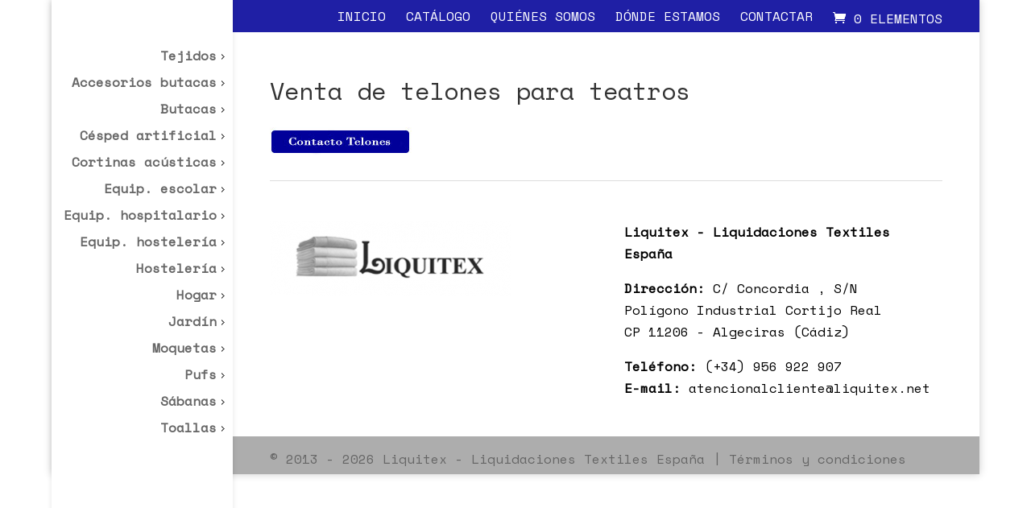

--- FILE ---
content_type: text/css
request_url: https://liquitex.net/wp-content/themes/Divi-Child/style.css?ver=4.21.1
body_size: 57
content:
/*
 Theme Name:   Liquitex
 Author:       Liquitex
 Author URI:   http://www.liquitex.net
 Template:     Divi
 Version:      2.7
 License:      GNU General Public License v2 or later
 License URI:  http://www.gnu.org/licenses/gpl-2.0.html
*/



--- FILE ---
content_type: text/plain
request_url: https://www.google-analytics.com/j/collect?v=1&_v=j102&a=1392302220&t=pageview&_s=1&dl=https%3A%2F%2Fliquitex.net%2Ftelones-para-teatros%2Fcontacto-telones-para-teatros%2F&ul=en-us%40posix&dt=Venta%20de%20telones%20para%20teatros%20-%20Liquitex&sr=1280x720&vp=1280x720&_u=IEBAAEABAAAAACAAI~&jid=1529972421&gjid=1086091154&cid=2002757898.1769758642&tid=UA-57152635-1&_gid=1664064391.1769758642&_r=1&_slc=1&z=1698962420
body_size: -449
content:
2,cG-PENXG8L56E